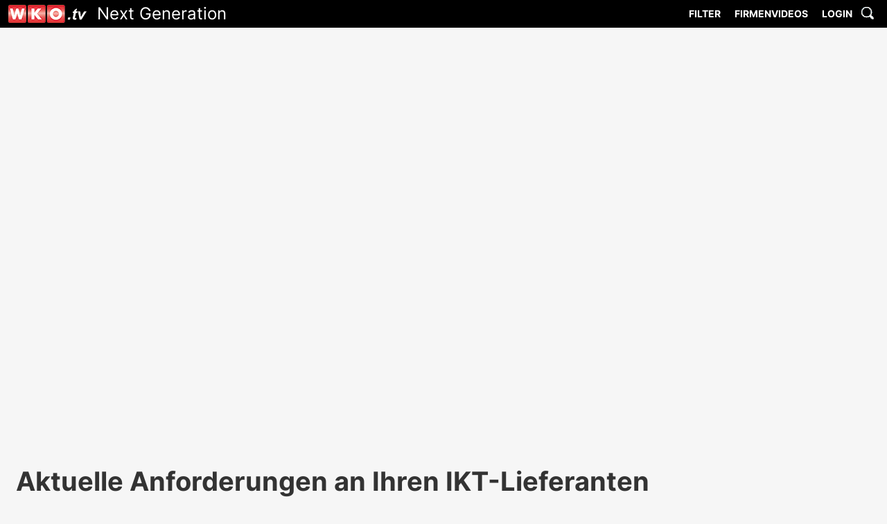

--- FILE ---
content_type: text/html; charset=utf-8
request_url: https://www.wko.tv/video/5625
body_size: 10028
content:
<!DOCTYPE html>
<html>
<head>
	<title>WKO.tv Next Generation</title>

	<meta charset="utf-8" />
	<meta name="HandheldFriendly" content="True" />
	<meta name="MobileOptimized" content="320" />
	<meta name="viewport" content="width=device-width, initial-scale=1.0" />

	
	
		<link rel="stylesheet" href="/css/styles.9d4qqzbh0d.css"> <!-- stylesheet geometrie -->
		<link rel="stylesheet" href="/css/styles_fonts.7jda4otezl.css"> <!-- stylesheet fonts -->
		<link rel="stylesheet" href="/css/styles_colours.csnn5qnzwa.css"> <!-- stylesheet Farben -->
		<link rel="stylesheet" href="/css/styles_menu5.w0nt7idhfm.css">
		<link rel="stylesheet" href="/css/styles_mq.cmf28a9dzf.css"> <!-- stylesheet mediaqueries -->
	

	<style type="text/css">
		* {
			box-sizing: border-box;
		}

		.slider {
			width: 90%;
			margin: 40px auto;
		}

		.slick-slide {
			margin: 0px 20px;
		}

			.slick-slide img {
				width: 100%;
			}

		.slick-prev:before,
		.slick-next:before {
			color: black;
		}
	</style>

	
<meta property="og:type" content="article">
<meta property="og:url" content="https://www.wko.tv/video/5625">
<meta property="og:image" content="https://wko.tv/img/2016/20160429_111416-Feger_neu.jpg">
<meta property="og:title" content="Aktuelle Anforderungen an Ihren IKT-Lieferanten">
<meta property="og:description" content="&lt;b&gt;- wo Ihre Security Governance beginnen sollte&lt;/b&gt;&lt;br&gt;&lt;br&gt;&#xD;&#xA;&#xD;&#xA;Ulf Feger, Huawei Technologies Deutschland&#xD;&#xA;&lt;br /&gt;&#xD;&#xA;&lt;br /&gt;&#xD;&#xA;&lt;b&gt;E-Day:16&lt;/b&gt;&lt;br /&gt;&#xD;&#xA;Sicherheit von und in Kommunikationsnetzen&lt;br /&gt;">


</head>
<body>
	<!-- ********************** Header *************************** -->
	<header>
		<nav id="main-menu" style="/* border:3px solid #0f0;*/">
			<span id="logo-wrapper">
				<a style="display:inline-block;" href="/"><img id="logo" src="/images/wkotv_logo.hb3ic5vqtx.png" width="113" height="26" alt="Logo"></a>
				<span id="logo-text">Next Generation</span>
			</span>
			<!-- dropdown menu -->
			<label for="show-menu" class="show-menu">&nbsp;</label>
			<input type="checkbox" id="show-menu" role="button">
			<ul id="main-menu-content">
 				<li>
					<a href="#">Filter</a>
					<ul class="hidden">
						<li><a href="/channel?c=3">Service</a></li>
						<li><a href="/channel?c=4">Interessenvertretung</a></li>
						<li><a href="/channel?c=5">Bildung &amp; WIFI</a></li>
						<li><a href="/channel?c=2">Branche</a></li>
						<li><a href="/channel?t=vortrag">Vorträge</a></li>
						<li><a href="/channel?t=businessdoctors">Business Doctors Symposium</a></li>
						<li><a href="/channel?t=security">Cyber-Security</a></li>
						<li><a href="/channel?t=euroskills">EuroSkills TV</a></li>
						<li><a href="/channel?t=skillstv">WKO Skills TV</a></li>
						<li><a href="/channel?c=ics">Export&nbsp;&&nbsp;Internationalisierung</a></li>
						<li><a href="/channel?t=selbststaendig">Weg&nbsp;zur&nbsp;Selbstständigkeit</a></li>
					</ul>
				</li>
				<li><a href="/channel?c=1">Firmenvideos</a></li>
					<li><a href="#" id="main-login">Login</a></li>
				<li><a href="#" id="main-search-1" style="display:none;">Suche</a></li>
				<li><a href="#" id="main-search-2"><img src="/images/lupe.ykgrgbe9dx.gif" width="23" height="23" alt="Suche"></a></li>
			</ul>

			<!-- end dropdown menu -->

		</nav>
		<div class="container" style="float:none;"></div>
	</header>

	

<main style="margin-top: 0px !important;">

            <div id="iframe-wrapper"><iframe id="video-frame" src="https://www.youtube.com/embed/skQASl_jKFo?modestbranding=1&autoplay=1&rel=0&html5=1" frameborder="0" allowfullscreen></iframe></div>

    <div> </div>

    <div class="container">
            <h3 class="ueberschrift-video">Aktuelle Anforderungen an Ihren IKT-Lieferanten</h3>
            <div id="video_adds_wrapper">
                <article class="description-video">
                    <b>- wo Ihre Security Governance beginnen sollte</b><br><br>

Ulf Feger, Huawei Technologies Deutschland
<br />
<br />
<b>E-Day:16</b><br />
Sicherheit von und in Kommunikationsnetzen<br />
                        <p><p>Ulf Feger, Huawei Technologies Deutschland: Sie interessieren sich für die Anwendung oder den Erwerb von IKT-Produkten?<br>Einer der wichtigsten Faktoren in diesem Zusammenhang ist die Frage nach der Sicherheit meiner Produkte. Oft wird dabei von Security Governance oder Produktsicherheitszertifikaten gesprochen. Doch wie kann ich sicher gehen, dass der jeweilige IKT-Hersteller/Lieferant auch meinen komplexen Unternehmensanforderungen entspricht? Welche Fragen sollte ich vorab klären?<br>Welche Antworten sollte mir ein Anbieter liefern können?<br>Basierend auf jahrelanger Expertise und praktischer Umsetzungserfahrung stellt Ihnen Huawei einen umfangreichen Fragenkatalog zum Thema IKT vor.</p>


<a href='http://www.eday.at/2016/dl/Feger.pdf' target='_blank'>Download der Folien (pdf)</a></p>

                </article>
                <div id="statistic-video">
                    <p><span id="amount-of-views">17020</span>&nbsp;views</p>
                    <p>21. April 2016</p>
                    <p>
                        Rückfragen an:<br />
                            <a href="mailto:ecenter@wko.at">ecenter@wko.at</a>
                    </p>
                    <p style="padding-top:10px; padding-right: 10px;">
                        <a href="https://www.facebook.com/sharer/sharer.php?u=https://www.wko.tv/video/5625" target="_blank"><img src="/images/fbshare.aiv57mpiia.png"><br />Dieses Video auf Facebook teilen</a>
                    </p>
                </div>
            </div>
        <div style="padding-bottom:30px;float:none;clear:both;"></div>
    </div>

</main>




	<!-- ********************** Footer  **************************** -->
	<footer>
		<div class="container">

			<!-- Footer 1 -->

			<div id="footer-1" class="footer-detail">
				<h3>WKO.tv anschauen</h3>
				<ul>
					<li><a href="/st/pctablettv">PC, Tablet</a></li>
					<li><a href="/st/pctablettv">SMART-TV</a></li>
					<li><a href="https://www.videolan.org" target="_blank">VLC Player</a></li>
				</ul>
			</div>

			<!-- Footer 2 -->

			<div id="footer-2" class="footer-detail">
				<h3>Development</h3>
				<ul>
					<li><a href="/st/history">Geschichte von WKO.tv</a></li>
					<li><a href="/st/3dvr">3D und Virtual Reality</a></li>
					<li><a href="/st/ai">Artificial Intelligence</a></li>
					<li><a href="/st/goessential">Essenzialisierung: Go Essential</a></li>
					<li><a href="/st/kommaustria">KommAustria</a></li>

				</ul>
			</div>

			<!-- Footer 3 -->

			<div id="footer-3" class="footer-detail">
				<h3>&nbsp;</h3>
				<ul>
					<li>&nbsp;</li>
				</ul>
			</div>

			<!-- Footer 4 -->

			<div id="footer-4" class="footer-detail">
				<h3>WKO.tv E-Mail</h3>
				<p>
					Abonnieren Sie per E-Mail die neuesten WKO.tv Videos <br />
					<form id="weekly" name="weekly-mail" action="#" method="POST">
						<input type="checkbox" name="daily" value="daily" checked>täglich <input type="checkbox" name="weekly" value="weekly">wöchentlich<br>
						<label id="eml">Ihre Emailadresse:</label><br>
						<input class="any-input email" type="email" name="email"><br>
						<button id="emlSubmit" class="btn any-input" type="submit" disabled>Submit</button>
					</form>
				</p>
			</div>

		</div>
		<nav id="footer-menu">
			<div class="container" style="position:relative;">

				<ul>
					<li><a href="https://www.wko.at/service/Offenlegung_Steiermark.html" target="_blank">KONTAKT</a></li>
					<li><a href="https://www.wko.at/service/Offenlegung_Steiermark.html" target="_blank">IMPRESSUM</a></li>
					<li><a href="/st/bfe">BARRIEREFREIHEIT</a></li>
					<li><a href="/st/dse">DATENSCHUTZERKLÄRUNG</a></li>
					<li><a href="/stat/jse22.3ljvwv1gv9.pdf" target="_blank">JUGENDSCHUTZERKLÄRUNG</a></li>
				</ul>
				<span id="copyright"><a href="https://www.wko.at/stmk/" target="_blank">Powered by WKO Steiermark 2026</a></span>
			</div>
		</nav>

	</footer>

	<!-- ********************** Absolut positionierte Elemente  **************************** -->
	<div id="search-box">
		<form action="/search" method="get">
			<div id="close-searchbox" class="close-box">&#xd7;</div>
			<input id="search-field" type="text" name="q" placeholder="Suchbegriff">
		</form>
	</div>

	<div id="LBOX-WRAPPER">
		<div id="LBOX">
			<div id="LBOXCLOSE">×</div>
			<h2 id="LBOXH">WKO.tv Login</h2>
			
			
				<form action="https://www.wko.tv/login" method="post">
					<input id="LNAME-FIELD" type="text" placeholder="Name" data-val="true" data-val-required="The Username field is required." name="Username" value="">
					<input id="LPWD-FIELD" type="password" placeholder="Passwort" data-val="true" data-val-required="The Password field is required." name="Password">
					<button id="LBOX-SUBMIT">Login</button>
					<input name="__RequestVerificationToken" type="hidden" value="CfDJ8EXW_zjSMYRLpT3mrPGqjw2zobGEQWBB-oQO6OJwGb6vjRh2DjqC5f0kXCCXLfRCboA3dMHGNHvWiuCgiKN0GqZVwWuxy6wAOGTajLMk_qaO2qMGA8e0KS3ii-TXqO7cHtzcQQaFeZXx7c341Rs8T3o" />
				</form>
			
		</div>
	</div>

	
	
		<script src="https://code.jquery.com/jquery-2.2.4.min.js" integrity="sha256-BbhdlvQf/xTY9gja0Dq3HiwQF8LaCRTXxZKRutelT44=" crossorigin="anonymous"></script>
		<script src="/js/site.min.ke69zh5vx1.js"></script>
	

	 
<script>
	$(document).ready(function () {
		getViews('skQASl_jKFo', 17020);
	});

	function getViews(vid, oldViews) {
		$.getJSON("/api/ytStat?id=" + vid,
			function (response) {
				//alert("Success! yt:"+response.viewCount+" old:"+oldViews+" sum:"+(Number(oldViews)+Number(response.viewCount)));
				var newViews = Number(oldViews) + Number(response.viewCount);
				if (newViews > oldViews) {
					//$("amount-of-views").textContent = newViews;
					document.getElementById("amount-of-views").textContent = newViews;
				}
			})
	}
</script>
	
</body>

</html>


--- FILE ---
content_type: text/css
request_url: https://www.wko.tv/css/styles.9d4qqzbh0d.css
body_size: 2935
content:


body{
	margin:0;	
	padding:0;
}

.container {
	max-width:1600px;
	margin-left:auto;
	margin-right:auto;
	padding-left:1.8%;
	/* border:1px dotted #00f; */
}

.container-browser {
	max-width:1200px;
	margin-left:auto;
	margin-right:auto;
	padding-left:1.8%;
}
footer {
	border-top:3px solid #BB0422;
	padding-top:30px;
}

div.footer-detail {
	/* border:1px dashed #f00;  */
	
	min-height:200px;
	width:23%;	
	float:left;
	/* padding-left:1.5%; */
	padding-right:1.5%;	
	line-height:1.4rem;
}
div.footer-detail h3 {
	margin:0;
}
div.footer-detail ul{
	list-style-type:none;
	list-style-position: outside;
  margin-left: 0;
  padding: 0; 
}
#footer-4 {
	border-left:1px solid #e8e8e8;
	padding-left:30px;

}

nav#footer-menu {
	position:relative;
	top:30px;
	clear:left;
	float:none;
	display:block;		
	height:58px;
	padding-top:6px;
}


nav#footer-menu ul{
	list-style-type:none;	
	display:table;
	width:100%;
	padding-right:200px;
}

nav#footer-menu ul li{
	display:table-cell;	
}
nav#footer-menu ul li a{
	
}

nav#main-menu {
	text-align:left;	
	height:40px;;
}


#logo-text {
	position:relative;
	top:-5px;
	left:10px;
}

#logo {
	margin-top:7px;
	margin-right:0;	
	margin-left:12px;
}


nav#main-menu a {
	display:block;	
}


nav#main-menu ul {
	 z-index: 597;
	 float: right;
}


#search-box {
	height:38px;
	width:250px;
	position:absolute;
	top: 2px;
	right:0px;	
	display:none;
}
#login-box {
	height:105px;
	width:250px;
	position:absolute;
	top: 2px;
	right:0px;	
	display:none;
	border-left:1px solid #555;
	border-bottom:1px solid #555;
}

.close-box {
	position:absolute;
	top:4px;
	right:5px;	
	width:15px;
	height:28px;
	/* border:1px solid #fff; */
	font-size:25px;
	line-height:22px;
	cursor:pointer;
	
}

#search-field {
	position:absolute;
	top:4px;
	left:30px;
	height:28px;
	width:200px;
	font-size:16px;
	border:none !important;
	
}
#name-field {
	position:absolute;
	top:4px;
	left:10px;
	height:28px;
	width:220px;
	font-size:16px;
	border:none !important;
	
}
#password-field {
	position:absolute;
	top:36px;
	left:10px;
	height:28px;
	width:220px;
	font-size:16px;
	border:none !important;	
}
#login-submit {
	position:absolute;
	top:66px;
	left:10px;
	height:28px;
	width:220px;
	font-size:16px;
	border-width:1px;
}



#copyright {
	display:inline-block;
	position:absolute;
	top:0px;
	right:5px;
}


/* Mockup */ /* Mockup */ /* Mockup */ /* Mockup */ /* Mockup */ /* Mockup */

main {
	float:none;
	margin-top:3rem !important;	
}

.main-preview-wrapper {
	 position:relative; 
	 top:2rem;
	/* border:1px dotted #fee; */
	 vertical-align:top;
}


#main-pic-preview, #scnd-pic-preview, #thrd-pic-preview {
	width:100%;	
}

figcaption h2 {	
	margin-left:15px;
}

figcaption h3 {	
	margin-left:10px;
	margin-top:15px;
	
}
figcaption p {	
	margin-left:10px;
	margin-right:10px;
}

#prv-smaller_wrapper{
		/* border:1px dotted #f00;  */
		display:inline-block;
		display:flex;
		width:50%;
		float:right;
		vertical-align:top;
}

#prv-smaller_wrapper figcaption {
	padding-right: 5px;
}

#iframe-wrapper {
	position: relative;
	width: 100vw;
	height: 56.25vw;
	max-height: 85vh;
	/*max-width: 177.78vh;*/
	max-width: 100%;
	margin: auto;
	top: 0;
	bottom: 0;
	left: 0;
	right: 0;
	overflow: hidden;
}

#video-frame {
	position: absolute;
	top: 0;
	left: 0;
	width: 100%;
	height: 100%;
}

.pswa {
	display:inline-block;
	margin:0;
	/* margin-top:30px; */
	margin-right:12px;
	float:left;
	background-color:#fff;
	width:42.4%;
	padding:0 !important;
	overflow:hidden;
}
.prv-smaller {
	width:100%;
	margin-top:0;
	margin-left:0;
	padding:0 !important;
	overflow:hidden;
	/* border:1px dotted #0a0; */
	

	/* min-height:400px !important; */
}


#main-pic {
	display: inline-block;
	background-size: 100% 100% !important;
	margin: 12px;
	margin-top: -1px;
	height: 110% !important;
	max-width: 760px !important;
	width: 48%;
	/* box-shadow: 8px 8px 10px grey; */
}
#main-search a {
	padding:0 !important;	
	padding-top:7px !important;	
	padding-right:4px !important;	
}

/*
div, span, figure, table, a, img {
	border:1px dotted #0ff;	
}
*/


.ueberschrift-video {
	display: block;
	width: 100%;
	text-align: left;
	margin-top: 20px;
}

article.description-video {
	width: 78%;
}

#statistic-video {
	margin-left: 4%;
	display: inline-block;
	/* border:1px dotted #f00; */
	width: 18%;
	/*height: 100px;*/
}

	#statistic-video p:first-Child {
		margin-top: 0;
	}

#video_adds_wrapper {
	display: flex;
}

/* SUCHE */

.common-wrapper-relative {
	/* position:relative;	*/
}

.searchfield-wrapper{
	display:inline-block;
	width:96%;
	border-radius: 4px;
	background-color:#fff;
	border: 1px solid #DDD;
	background-image:url(../images/lupe2.gif) !important;
	background-repeat:no-repeat !important;
	background-position:right center  !important;
  padding-right:10px;
}
#searchfield {
	border:none;
	color: #333;
	font-size: 16px;
	height: 40px;
	padding: 10px;
	width:90%;
}

#search-lupe-2
{
	float:right;
	cursor: pointer;
}


.searchresult {
	display: block;
	/* border:1px dotted #a00; */
	width: 98%;
	padding-bottom: 50px;
}

.sr-wrapper {
	width: 100%;
	display: flex;
	/* border:1px dotted #0a0; */
}

article.searchresult h4 {
	padding: 0;
	margin: 0;
	margin-bottom: 10px;
}

.sr-img {
	display: inline-block;
	width: 180px;
}

	.sr-img img {
		max-width: 180px;
	}

.sr-detail {
	margin-left: 20px;
}

#pg-control {
	margin-top: -50px;
	float: right;
}

.pgs::before {
	content: "| ";
	padding-right: 2px;
	padding-left: 2px;
}

.prev-next {
	position: relative;
	top: 4px;
}

#sort-videos {
	display: inline-block;
	margin-top: 30px;
	height: 40px;
	width: 300px;
	/* border:1px dotted #a00; */
}

.sort-select {
	text-align: left;
	-webkit-appearance: none;
	-moz-appearance: none;
	border-radius: 3px;
	box-shadow: none;
   background: url([data-uri]) right 15px center no-repeat #F8F8F8 !important;
	padding-right: 50px;
	padding-top: 8px;
	padding-bottom: 8px;
	line-height: 22px;
	border: 1px solid #DDD;
	color: #333;
	font-size: 16px;
	padding-left: 10px;
	position: relative;
	left: -18px;
}

.selectButton {
	text-align: left;
	-webkit-appearance: none;
	-moz-appearance: none;
	border-radius: 3px;
	box-shadow: none;
	background: url([data-uri]) right 15px center no-repeat #F8F8F8 !important;
	padding-right: 50px;
	padding-top: 2px;
	padding-bottom: 2px;
	line-height: 22px;
	position: relative;
	border: 1px solid #DDD;
	color: #333;
	font-size: 16px;
	padding-left: 5px;
	position: relative;
}

#sort-label {
	position: relative;
	left: -18px;
}

.trenner {
	width: 100%;
	margin-top: 10px;
	margin-bottom: 30px;
	border-top: 1px solid #ccc;
}

.bpic {
	width:15.3%;	
	display: inline-block;
	margin-right: 10px;

	padding-bottom:20px;
	margin-top:0 !important;
	vertical-align:top;
	overflow:hidden;
	}

	.bpic img {
	width:100%;
		max-width: 180px;
	}

.bpic p {
	margin-top:0px;
	padding:0;
}
.bpic span {
	position:relative;
	top:-10px;
}
.bpic span span{
	top:0px;
}

section#browser {
	padding-bottom:30px;	
}

#sort-wrapper {
	text-align:right;	
}
#sort-h2-wrapper {
	float:left;
	margin-top:10px;
}
#schon-wieder-ein-wrapper {
	display:inline-block;
	width:40%;
	text-align:right;	
}

#LBOX-WRAPPER {
		position:absolute;
		top:180px;
		width:100%;
		text-align:center;
		display:none;
		z-index:1000;
}
#LBOX {
	display:inline-box;
	position:relative;
	width:400px;
	height:300px;
	margin-left:auto;
	margin-right:auto;
	background-color:#fff;
	border:1px solid #eee;
	border-radius:3px;
}
#LBOX input, #LBOX-SUBMIT {
	font-size: 16px;
  font-weight: 400;
  width:96%;
	height:44px;
	border:1px solid #eee;
	border-radius:3px;
	margin-top:15px !important;
	padding:10px;
}
#LBOXCLOSE {
	font-size:24px;	
	position:relative;
	left:366px;
	cursor:pointer;
	width:24px;
}
/* gehoert eigentlich in slick-theme.css */

.slick-track {
	display:flex !important;	
}
.slick-slide {
	height:auto !important;	
	overflow:hidden !important;
}

.login
{
  width:100%;
  margin: 0 auto;
}
.login input[type="text"], .login textarea, .login select, .login input[type="submit"],.login input[type="date"], .login button, .login input[type="button"], input.any-input, button.any-input,.login input[type="datetime-local"]
{
	background-color:#fff;
	color:#666;
	font-size:16px;
	font-weight:400;
	width:60%;
	border:1px solid #eee;
	border-radius:3px;
	padding:10px;
	padding-top:3px;
	padding-bottom:3px;
}

.login input[type="submit"], .login button, .login input[type="button"], button.any-input  {
	width:150px;
	font-weight:400;	
	border:1px solid #ccc !important;
}
.email {
	width:260px !important;	
	height:40px;
}
#eml {
	display:inline-block;
	margin-top:10px;	
}
#emlSubmit {
	margin-top:20px;	
	height:40px;
	font-weight:bold;
	font-size:0.9em;
	color:#444444;
	background-color: #F5F5F5;
	background-image: linear-gradient(#F5F5F5,#E6E6E6);
}
#emlSubmit:hover {
	background-color:#eee;
	background-image: linear-gradient(#EEE,#DDD);	
}
/*
.login input[type="submit"] {
	background: #dddddd;
	background: -moz-linear-gradient(-45deg, #dddddd 0%, #f6f6f6 50%, #eaeaea 100%);
	background: -webkit-linear-gradient(-45deg, #dddddd 0%,#f6f6f6 50%,#eaeaea 100%);
	background: linear-gradient(135deg, #dddddd 0%,#f6f6f6 50%,#eaeaea 100%);
	filter: progid:DXImageTransform.Microsoft.gradient( startColorstr='#dddddd', endColorstr='#eaeaea',GradientType=1 );
}
.login input[type="submit"]:hover {
	background: #eaeaea;
	background: -moz-linear-gradient(-45deg, #eaeaea 0%, #f6f6f6 50%, #dddddd 100%);
	background: -webkit-linear-gradient(-45deg, #eaeaea 0%,#f6f6f6 50%,#dddddd 100%);
	background: linear-gradient(135deg, #eaeaea 0%,#f6f6f6 50%,#dddddd 100%);
	filter: progid:DXImageTransform.Microsoft.gradient( startColorstr='#eaeaea', endColorstr='#dddddd',GradientType=1 );
}
*/
.btn {
	background-color:#F1F1F1!important;	
}
.btn:hover {
	background-color:#E6E6E6 !important;	
}
.login textarea {
	font-family:"Inter",sans-serif;
	height:80px;	
}
.login input, .login select {
	height:30px;
}
.login label {
	display:inline-block;
	width:25%;	
	color:#333;
	font-size:16px !important;
	font-weight:400 !important;
	margin-top:10px;
}
	.text-danger {
		color: rgb(187, 4, 34);
		padding-left: 10px;
		margin-top:10px;
		max-width:15%;
	}
.form-group {
	display:flex;	
}	
.login {
  padding: 10px;
  margin-bottom: 10px;
}
.login > div {
  padding: 5px 0;
}
.login input:disabled, .login select:disabled {
	background: #dddddd !important;
}
.login input.btn-right {
	/*
	margin-left:34%;
	*/
	float:right;
}
span.gleiche-weite-wie-input-felder {
		display:inline-block;
		width:60%;
}
select.form-control{
	text-align: left;
	-webkit-appearance: none;
	-moz-appearance: none;
	border-radius: 3px;
	box-shadow: none;
   background: url([data-uri]) right 15px center no-repeat #FFFFFF !important;
}
/* VIDEO BEARBEITEN LISTE */
#sort-videos input#searchfield {
	width:250px !important;	
}
#sort-videos label.sv-select{
	display:inline-block !important;
	width:30%;	
	margin-bottom:10px !important;
}
#sort-videos select {
	background-color:#fff !important;
	width:65% !important;
	margin-bottom:10px;
	margin-left:-2px;
}
/*
#sort-videos {
	width:400px !important;	
}
*/
@media all and (max-width: 800px)
{
	.form-group {
		display:block;	
	}
	.login {
		padding:0;
	}
	.login > div {
		padding:0;	
	}
	.login input[type="text"],  .login input[type="date"], .login textarea, .login select, .login input[type="submit"], .login label, .login button, .login input[type="button"] 	
	{
		margin:0;
		/* padding:0; */
		width:96% !important;	
	}
	.login input.btn-right {
	margin-top:10px;	
	}
	.login label {
		margin-top:20px;	
	}
	.text-danger {
		padding:0;
		margin-top:10px;
		max-width:96%;
		margin-bottom:30px !important;
	}
	span.gleiche-weite-wie-input-felder {
		width:100%;	
	}
	span.gleiche-weite-wie-input-felder button, span.gleiche-weite-wie-input-felder input{
		display:block !important;
		width:100% !important;
		float:none !important;
	}
}
@media all and (max-width: 500px)
{
		.button-link{
			display:block;
			width:96%;	
		}
		.button-link + div{
			margin-top:5px;	
		}
}

/* styles for ie10+ */

@media all and (-ms-high-contrast: none), (-ms-high-contrast: active) {
	.searchfield-wrapper {
		margin-top: 40px;
	}

	article.searchresult a + div {
		width: 100%
	}

	.sr-wrapper {
		width: 100%;
		vertical-align: top;
	}

	.sr-img {
		display: inline-block !important;
		width: 199px !important;
		min-width: 199px;
		max-width: 199px;
		height: 150px;
	}

	.sr-detail {
		display: inline-block;
		margin-left: 20px !important;
		float: left !important;
	}
	.sort-select {
		background:none !important;
		left:0;
		padding-right:5px;
	}
}

@media all and (max-width: 500px) and (-ms-high-contrast: none),  (-ms-high-contrast: active) 
{			
	.sr-wrapper {
		display: inline-block;
	}

	.sr-img {
		display: block !important;
		width: 100% !important;
	}

	.sr-detail {
		display: block !important;
		margin-left: 0px !important;
		margin-top: 10px;
		width: 100%;
	}
}

--- FILE ---
content_type: text/javascript
request_url: https://www.wko.tv/js/site.min.ke69zh5vx1.js
body_size: 1042
content:
function addHandles(){var t,n;if(document.getElementById("search-box")&&document.getElementById("close-searchbox").addEventListener("click",function(){document.getElementById("search-box").style.display="none";document.getElementById("main-menu-content").style.visibility="visible"}),document.getElementById("LBOXCLOSE")&&document.getElementById("LBOXCLOSE").addEventListener("click",function(){document.getElementById("LBOX-WRAPPER").style.display="none";verdunklung(2)}),document.getElementById("LBOX-SUBMIT")&&document.getElementById("LBOX-SUBMIT").addEventListener("click",function(){document.getElementById("LBOX-WRAPPER").style.display="none";verdunklung(2)}),document.getElementById("main-search-1")&&document.getElementById("main-search-1").addEventListener("click",function(){document.getElementById("search-box").style.display="block";document.getElementById("main-menu-content").style.visibility="hidden";document.getElementById("search-field").focus()}),document.getElementById("main-search-2")&&document.getElementById("main-search-2").addEventListener("click",function(){document.getElementById("search-box").style.display="block";document.getElementById("main-menu-content").style.visibility="hidden";document.getElementById("search-field").focus()}),document.getElementById("main-login")&&document.getElementById("main-login").addEventListener("click",showLOGINBOX),!mobile){for(t=document.getElementById("main-menu"),n=0;n<t.childNodes.length;n++)if(t.childNodes[n].nodeName=="UL"){mmwul=t.childNodes[n];t.childNodes[n].addEventListener("mouseout",function(){verdunklung(0)});break}for(n=0;n<mmwul.childNodes.length;n++)mmwul.childNodes[n].nodeName=="LI"&&mmwul.childNodes[n].childNodes[1]&&mmwul.childNodes[n].childNodes[1].nodeName=="A"&&mmwul.childNodes[n].addEventListener("mouseover",function(){verdunklung(1)});for(t=document.getElementById("main-menu-content"),n=0;n<t.childNodes.length;n++)t.childNodes[n].nodeName=="LI"&&t.childNodes[n].addEventListener("mouseover",function(){calcSoubiePosition(this)})}}function showLOGINBOX(){verdunklung(3);document.getElementById("LBOX-WRAPPER").style.display="block";document.getElementById("LNAME-FIELD").focus()}function calcSoubiePosition(n){if(n.childNodes[1]==undefined)n.firstChild.style.backgroundImage="none",n.firstChild.style.backgroundPosition="-99999px";else{var i=n.childNodes[3],r=valueOnly(getStyleValue(n,"width")),f=valueOnly(getStyleValue(i,"width")),e=getViewport()[0]-leftness(n),t=(f-r)/2,u=e-(r+t);i.style.marginLeft=u>40?t*-1+"px":t*-1-(u*-1+40)+"px"}}function leftness(n){var t={left:0};if(typeof n.offsetLeft!="undefined")while(n)t.left+=n.offsetLeft,n=n.offsetParent;else t.left=n.left;return t.left}function mobileMenuHandle(n){if(n.srcElement&&n.srcElement.outerHTML.indexOf("box-shadow-menu")>-1)document.getElementById("main-menu-content").style.display=document.getElementById("main-menu-content").style.display=="block"?"none":"block";else for(var t=0;t<n.getElementsByTagName("ul").length;t++)n.getElementsByTagName("ul")[t].style.visibility=n.getElementsByTagName("ul")[t].style.visibility=="visible"?"hidden":"visible"}function addSchwarzSchild(n){if(!n&&!(getViewport()[0]<800)){var t=genDomObject("SCHWARZSCHILD","","div");t.style.position="absolute";t.style.top="40px";t.style.left=0;t.style.width=0;t.style.height=0;t.style.opacity=0;t.style.transition="opacity 0.5s ease-in-out";t.style.backgroundColor="#000"}}function verdunklung(n){if((n!=0||darknessControl.zustand!=3)&&(darknessControl.zustand=n,document.getElementById("SCHWARZSCHILD"))&&!(getViewport()[0]<800)){if(n==1||n==3){document.getElementById("SCHWARZSCHILD").style.width="100%";document.getElementById("SCHWARZSCHILD").style.height=getViewport()[1]-40+"px";document.getElementById("SCHWARZSCHILD").style.opacity=.4;return}(n==0||n==2)&&(document.getElementById("SCHWARZSCHILD").style.width=0,document.getElementById("SCHWARZSCHILD").style.height=0,document.getElementById("SCHWARZSCHILD").style.opacity=0)}}function genDomObject(n,t,i){typeof t=="undefined"||t==""?t=document.body:typeof t=="string"&&(t=document.getElementById(t));typeof i=="undefined"&&(i="span");var r=document.createElement(i),u=document.createAttribute("id");return u.nodeValue=n,r.setAttributeNode(u),t.appendChild(r)}function getStyleValue(n,t,i){var r,u;return typeof i=="undefined"?(i="",r=typeof n=="object"?n:document.getElementById(n)):r=eval(i).document.getElementById(n),r.currentStyle?u=0:window.getComputedStyle&&(u=i!=""?eval(i).document.defaultView.getComputedStyle(r,null).getPropertyValue(t):document.defaultView.getComputedStyle(r,null).getPropertyValue(t)),u}function valueOnly(n){return(n+"").replace(/px/g,"")*1}function getViewport(){var n,t;return typeof innerWidth!="undefined"?(n=window.innerWidth,t=window.innerHeight):typeof document.documentElement!="undefined"&&typeof document.documentElement.clientWidth!="undefined"&&document.documentElement.clientWidth!=0?(n=document.documentElement.clientWidth,t=document.documentElement.clientHeight):(n=document.getElementsByTagName("body")[0].clientWidth,t=document.getElementsByTagName("body")[0].clientHeight),[n,t]}function chr_num(n,t){return t||(t=3),n=""+n,str_repeat("0",t-n.length)+n}function str_repeat(n,t){return new Array(t+1).join(n)}var apple=navigator.platform.indexOf("Mac")>-1,mobile=navigator.platform.indexOf("Android")>-1||navigator.platform.indexOf("iPhone")>-1||navigator.platform.indexOf("Linux armv7l")>-1,darknessControl={};darknessControl.zustand=0;addSchwarzSchild(mobile);addHandles();